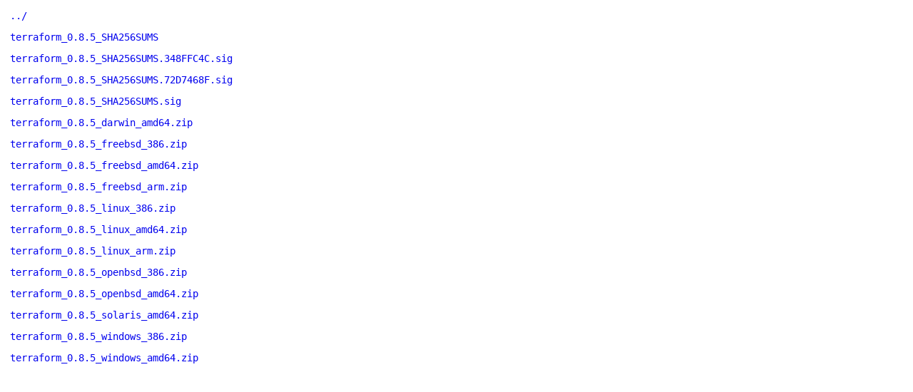

--- FILE ---
content_type: text/html
request_url: https://releases.hashicorp.com/terraform/0.8.5/
body_size: 4973
content:
<!DOCTYPE html>
<html>
    <head>
        <title>Terraform v0.8.5 Binaries | HashiCorp Releases</title>
<meta name=viewport content="width=device-width, initial-scale=1">

<style type="text/css">
    html {
        position: relative;
        min-height: 100%;
    }

    body {
        font-family: monospace;
        font-size: 14px;
        margin: 0 0 50px;
    }

    footer {
        position: absolute;
        left: 0;
        bottom: 0;
        height: 50px;
        line-height: 50px;
        text-align: center;
        width: 100%;
    }

    a {
        text-decoration: none;
    }

    a:hover {
        text-decoration: underline;
    }

    a:visited {
        color: blue;
    }

    #agreement {
        margin: 1em 1em 2em 1em;
        max-width: 500px;
    }

    ul {
        list-style-type: none;
        margin: 0;
        padding: 0;
    }

    li {
        margin: 1em;
        padding: 0;
    }
</style>

<script async src="https://www.googletagmanager.com/gtag/js?id=UA-179871579-1"></script>
<script>window.dataLayer = window.dataLayer || [];function gtag(){dataLayer.push(arguments);};gtag('js', new Date());gtag('config', 'UA-179871579-1');</script>

    </head>
    <body>

        <ul>
            <li>
            <a href="/terraform">../</a>
            </li>

            <li>
            <a href="https://releases.hashicorp.com/terraform/0.8.5/terraform_0.8.5_SHA256SUMS">terraform_0.8.5_SHA256SUMS</a>
            </li>

            <li>
            <a href="https://releases.hashicorp.com/terraform/0.8.5/terraform_0.8.5_SHA256SUMS.348FFC4C.sig">terraform_0.8.5_SHA256SUMS.348FFC4C.sig</a>
            </li><li>
            <a href="https://releases.hashicorp.com/terraform/0.8.5/terraform_0.8.5_SHA256SUMS.72D7468F.sig">terraform_0.8.5_SHA256SUMS.72D7468F.sig</a>
            </li>

            <li>
            <a href="https://releases.hashicorp.com/terraform/0.8.5/terraform_0.8.5_SHA256SUMS.sig">terraform_0.8.5_SHA256SUMS.sig</a>
            </li>

            <li>
            <a data-product="terraform" data-version="0.8.5" data-os="darwin" data-arch="amd64" href="https://releases.hashicorp.com/terraform/0.8.5/terraform_0.8.5_darwin_amd64.zip">terraform_0.8.5_darwin_amd64.zip</a>
            </li>
            <li>
            <a data-product="terraform" data-version="0.8.5" data-os="freebsd" data-arch="386" href="https://releases.hashicorp.com/terraform/0.8.5/terraform_0.8.5_freebsd_386.zip">terraform_0.8.5_freebsd_386.zip</a>
            </li>
            <li>
            <a data-product="terraform" data-version="0.8.5" data-os="freebsd" data-arch="amd64" href="https://releases.hashicorp.com/terraform/0.8.5/terraform_0.8.5_freebsd_amd64.zip">terraform_0.8.5_freebsd_amd64.zip</a>
            </li>
            <li>
            <a data-product="terraform" data-version="0.8.5" data-os="freebsd" data-arch="arm" href="https://releases.hashicorp.com/terraform/0.8.5/terraform_0.8.5_freebsd_arm.zip">terraform_0.8.5_freebsd_arm.zip</a>
            </li>
            <li>
            <a data-product="terraform" data-version="0.8.5" data-os="linux" data-arch="386" href="https://releases.hashicorp.com/terraform/0.8.5/terraform_0.8.5_linux_386.zip">terraform_0.8.5_linux_386.zip</a>
            </li>
            <li>
            <a data-product="terraform" data-version="0.8.5" data-os="linux" data-arch="amd64" href="https://releases.hashicorp.com/terraform/0.8.5/terraform_0.8.5_linux_amd64.zip">terraform_0.8.5_linux_amd64.zip</a>
            </li>
            <li>
            <a data-product="terraform" data-version="0.8.5" data-os="linux" data-arch="arm" href="https://releases.hashicorp.com/terraform/0.8.5/terraform_0.8.5_linux_arm.zip">terraform_0.8.5_linux_arm.zip</a>
            </li>
            <li>
            <a data-product="terraform" data-version="0.8.5" data-os="openbsd" data-arch="386" href="https://releases.hashicorp.com/terraform/0.8.5/terraform_0.8.5_openbsd_386.zip">terraform_0.8.5_openbsd_386.zip</a>
            </li>
            <li>
            <a data-product="terraform" data-version="0.8.5" data-os="openbsd" data-arch="amd64" href="https://releases.hashicorp.com/terraform/0.8.5/terraform_0.8.5_openbsd_amd64.zip">terraform_0.8.5_openbsd_amd64.zip</a>
            </li>
            <li>
            <a data-product="terraform" data-version="0.8.5" data-os="solaris" data-arch="amd64" href="https://releases.hashicorp.com/terraform/0.8.5/terraform_0.8.5_solaris_amd64.zip">terraform_0.8.5_solaris_amd64.zip</a>
            </li>
            <li>
            <a data-product="terraform" data-version="0.8.5" data-os="windows" data-arch="386" href="https://releases.hashicorp.com/terraform/0.8.5/terraform_0.8.5_windows_386.zip">terraform_0.8.5_windows_386.zip</a>
            </li>
            <li>
            <a data-product="terraform" data-version="0.8.5" data-os="windows" data-arch="amd64" href="https://releases.hashicorp.com/terraform/0.8.5/terraform_0.8.5_windows_amd64.zip">terraform_0.8.5_windows_amd64.zip</a>
            </li>
            
        </ul>
    </body>
</html>
